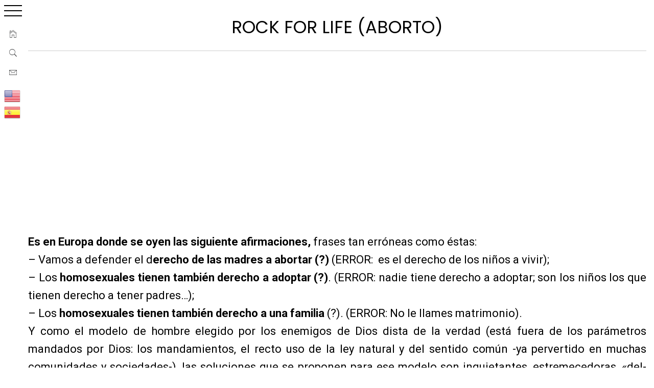

--- FILE ---
content_type: text/html; charset=UTF-8
request_url: https://www.anecdonet.com/04/13/rock-for-life-aborto/
body_size: 20770
content:
 
    <!doctype html>

<html lang="es">

    <head>

        <meta charset="UTF-8">

        <meta name="viewport" content="width=device-width, initial-scale=1">

	<meta name="google-site-verification" content="kDovXKGHakHTg94_JGMQUzpXFQjW1seZShiCR7sdtGw" />
<meta name="p:domain_verify" content="988066a2dafd5767ef00c9f2991b7a78"/>
		
        <link rel="profile" href="https://gmpg.org/xfn/11">



                    <script data-cfasync="false">
                window._EPYT_ = window._EPYT_ || {
                    ajaxurl: "https://www.anecdonet.com/wp-admin/admin-ajax.php",
                    security: "bcee6de84d",
                    gallery_scrolloffset: 20,
                    eppathtoscripts: "https://www.anecdonet.com/wp-content/plugins/youtube-embed-plus/scripts/",
                    eppath: "https://www.anecdonet.com/wp-content/plugins/youtube-embed-plus/",
                    epresponsiveselector: ["iframe.__youtube_prefs__"],
                    version: "14.2.4",
                    epdovol: true,
                    evselector: 'iframe.__youtube_prefs__[src]',
                    ajax_compat: true,
                    maxres_facade: 'eager',
                    ytapi_load: 'light',
                    pause_others: false,
                    facade_mode: true,
                    not_live_on_channel: false,
                    stopMobileBuffer: true                };</script>
                    <style type="text/css">
                        body .primary-background,
            body button:hover,
            body button:focus,
            body input[type="button"]:hover,
            body input[type="reset"]:hover,
            body input[type="reset"]:focus,
            body input[type="submit"]:hover,
            body input[type="submit"]:focus,
            body .widget .social-widget-menu ul li,
            body .comments-area .comment-list .reply,
            body .slide-categories a:hover,
            body .slide-categories a:focus,
            body .widget .social-widget-menu ul li:hover a:before,
            body .widget .social-widget-menu ul li:focus a:before,
            body .ham,
            body .ham:before,
            body .ham:after,
            body .btn-load-more {
                background: #000000;
            }

                        body .secondary-background,
            body .wp-block-quote,
            body button,
            body input[type="button"],
            body input[type="reset"],
            body input[type="submit"],
            body .widget.widget_minimal_grid_tab_posts_widget ul.nav-tabs li.active a,
            body .widget.widget_minimal_grid_tab_posts_widget ul.nav-tabs > li > a:focus,
            body .widget.widget_minimal_grid_tab_posts_widget ul.nav-tabs > li > a:hover,
            body .author-info .author-social > a:hover,
            body .author-info .author-social > a:focus,
            body .widget .social-widget-menu ul li a:before,
            body .widget .social-widget-menu ul li:hover,
            body .widget .social-widget-menu ul li:focus,
            body .moretag,
            body .moretag,
            body .thememattic-search-icon:before,
            body .slide-categories a,
            body .search-button.active .thememattic-search-icon:before,
            body .search-button.active .thememattic-search-icon:after,
            body .btn-load-more:hover,
            body .btn-load-more:focus,
            body .menu-description{
                background: #a52a2a;
            }

            body.woocommerce #content input.button.alt:hover,
            body.woocommerce #respond input#submit.alt:hover,
            body.woocommerce a.button.alt:hover,
            body.woocommerce button.button.alt:hover,
            body.woocommerce input.button.alt:hover,
            body.woocommerce-page #content input.button.alt:hover,
            body.woocommerce-page #respond input#submit.alt:hover,
            body.woocommerce-page a.button.alt:hover,
            body.woocommerce-page button.button.alt:hover,
            body.woocommerce-page input.button.alt:hover,
            body.woocommerce #content input.button,
            body.woocommerce #respond input#submit,
            body.woocommerce a.button,
            body.woocommerce button.button,
            body.woocommerce input.button,
            body.woocommerce-page #content input.button,
            body.woocommerce-page #respond input#submit,
            body.woocommerce-page a.button,
            body.woocommerce-page button.button,
            body.woocommerce-page input.button,
            body.woocommerce #respond input#submit.alt,
            body.woocommerce a.button.alt,
            body.woocommerce button.button.alt,
            body.woocommerce input.button.alt,
            body.woocommerce .site span.onsale:hover,
            body.woocommerce .site span.onsale:focus,
            body.woocommerce-active .site .widget .onsale:hover,
            body.woocommerce-active .site .widget .onsale:focus{
                background: #a52a2a;
            }

            body .sticky header:before,
            body a:hover,
            body a:focus,
            body a:active,
            body .main-navigation .menu-wrapper > ul > li.current-menu-item > a,
            body .main-navigation .menu-wrapper > ul > li:hover > a,
            body .main-navigation .menu-wrapper > ul > li:focus > a,
            body .sidr a:hover,
            body .sidr a:focus,
            body .page-numbers.current {
                color: #a52a2a;
            }

            body .ajax-loader,
            body .thememattic-search-icon:after {
                border-color: #a52a2a !important;
            }

                        body .section-recommended.section-bg {
                background: #f9e3d2;
            }

                        body .section-recommended.section-bg .home-full-grid-cat-section,
            body .section-recommended.section-bg .home-full-grid-cat-section a {
                color: #333;
            }

                        body,
            body .primary-font,
            body .site .site-title,
            body .section-title{
                font-family: Roboto !important;
            }

                        body .main-navigation #primary-menu li a,
            body h1, body h2, body h3, body h4, body h5, body h6,
            body .secondary-font,
            body .prime-excerpt,
            body blockquote,
            body.single .entry-content:before, .page .entry-content:before {
                font-family: Poppins !important;
            }

                        body .site-title {
                font-size: 24px !important;
            }

                        body, body button, body input, body select, body textarea, body p {
                font-size: 22px !important;
            }

                        body h1 {
                font-size: 31px;
            }

                        body h2,
            h2.entry-title {
                font-size: 29px;
            }

            body.woocommerce ul.products li.product .woocommerce-loop-category__title,
            body.woocommerce ul.products li.product .woocommerce-loop-product__title,
            body.woocommerce ul.products li.product h3{
                font-size: 29px;
            }
                        body h3 {
                font-size: 27px;
            }

                        body h4 {
                font-size: 25px;
            }

                        body h5 {
                font-size: 23px;
            }

                        body .masonry-grid.masonry-col article .entry-content,
            body .masonry-grid.masonry-col article .entry-content p {
                font-size: 15px !important;
            }

                        body .footer-widget-area {
                background: #FFFFFF;
            }

                        body .footer-widget-area,
            body .site-footer .widget-title,
            body .site-footer,
            body .site-footer a,
            body .site-footer a:visited {
                color: #000;
            }

                    </style>
        <meta name='robots' content='index, follow, max-image-preview:large, max-snippet:-1, max-video-preview:-1' />

	<!-- This site is optimized with the Yoast SEO plugin v26.8 - https://yoast.com/product/yoast-seo-wordpress/ -->
	<title>Rock for Life (Aborto) | Anecdonet | Anécdotas y más cosas</title>
	<meta name="description" content="Rock for Life (Aborto) | Anécdota y más cosas | Vida | Anecdonet" />
	<link rel="canonical" href="https://www.anecdonet.com/04/13/rock-for-life-aborto/" />
	<meta property="og:locale" content="es_ES" />
	<meta property="og:type" content="article" />
	<meta property="og:title" content="Rock for Life (Aborto) | Anecdonet | Anécdotas y más cosas" />
	<meta property="og:description" content="Rock for Life (Aborto) | Anécdota y más cosas | Vida | Anecdonet" />
	<meta property="og:url" content="https://www.anecdonet.com/04/13/rock-for-life-aborto/" />
	<meta property="og:site_name" content="Anecdonet" />
	<meta property="article:publisher" content="https://www.facebook.com/anecdonet" />
	<meta property="article:published_time" content="2016-05-20T00:00:00+00:00" />
	<meta property="article:modified_time" content="2022-01-05T09:10:23+00:00" />
	<meta property="og:image" content="https://www.anecdonet.com/wp-content/uploads/hands-2568594_640.jpg" />
	<meta property="og:image:width" content="640" />
	<meta property="og:image:height" content="427" />
	<meta property="og:image:type" content="image/jpeg" />
	<meta name="author" content="Anécdotas con intención" />
	<meta name="twitter:card" content="summary_large_image" />
	<meta name="twitter:creator" content="@anecdonet" />
	<meta name="twitter:site" content="@anecdonet" />
	<meta name="twitter:label1" content="Escrito por" />
	<meta name="twitter:data1" content="Anécdotas con intención" />
	<meta name="twitter:label2" content="Tiempo de lectura" />
	<meta name="twitter:data2" content="5 minutos" />
	<script type="application/ld+json" class="yoast-schema-graph">{"@context":"https://schema.org","@graph":[{"@type":"Article","@id":"https://www.anecdonet.com/04/13/rock-for-life-aborto/#article","isPartOf":{"@id":"https://www.anecdonet.com/04/13/rock-for-life-aborto/"},"author":{"name":"Anécdotas con intención","@id":"https://www.anecdonet.com/#/schema/person/23573e803171031645231af8a376d141"},"headline":"Rock for Life (Aborto)","datePublished":"2016-05-20T00:00:00+00:00","dateModified":"2022-01-05T09:10:23+00:00","mainEntityOfPage":{"@id":"https://www.anecdonet.com/04/13/rock-for-life-aborto/"},"wordCount":1152,"publisher":{"@id":"https://www.anecdonet.com/#organization"},"image":{"@id":"https://www.anecdonet.com/04/13/rock-for-life-aborto/#primaryimage"},"thumbnailUrl":"https://www.anecdonet.com/wp-content/uploads/hands-2568594_640.jpg","keywords":["Abortar","Aborto","Acciones","Aconseja","Actos","Adolescente","Adoración","África","Alegaciones","América","American","Anécdota","Anécdotas","Animales","Aquella","Asesina","Atender","Basílica","Bestialidad","Biografía","Capacidad","Católica","Celebración","Ciencia","Comunidad","Comunidades","Cristianismo","Cuerpo","Cumplen","Denegada","Derecho","Devoción","Difundida","Dolescentes","EEUU","Embarazada","Embarazo","embarazos","Enemigos","Erosionándose","Errónea","Especial","Estado","Estados Unidos","Estudiantes","Explica","Familia","Feministas","feminists","Fiesta","Formación","Frases","Gatos","Gays","Gestación","Hablaba","Herencia","Historia","Historias","Homosexual","Iglesia","Iglesia Católica","Impactante","Indicación","Inmaculada","Islam","Italia","ivan","Jornada","Jóvenes","Juvenil","Legaciones","Ley","Libro","Libros","Liga","Llamaba","Madres","Mandamiento","Mandamientos","Manifestación","Máquina","Máquinas","Matrimonio","Maximiliano","Miembro","Miembros","Misa","Mujeres","Música","Nacional","Naciones","Natural","Necesita","Objetos","Oración","Pacífica","Parámetro","Parámetros","Parenthood","Película","Persona","Personas","Petición","Planned","Poligamia","Posterior","Práctica","Presencia","Preside","Problema","Program","Provida","Provoca","Reivindicación","Remedia","Repetía","Revisar","Rock","Rockforlife","Sanación","Santuario","sara","Septiembre","Sesiones","sex","Sexuales","Sexualidad","Siquiera","Sistema","Sociedad","Special","Suprema","Texas","Unidades","Voluntario","Voluntarios","Washington","Weddington"],"articleSection":["Aborto","Alabanza","Anécdotas de la vida misma","Anécdotas de niños","Animales","Ciencia","Coherencia","Conciencia","Contribuciones varias","Devoción","Dios","Familia","Formación","Hombre","Iglesia","Islam","Juicio","Justicia","Libros","Limonada","Madre","Mandamientos","Matrimonio","Misa","Mujer","Música","Oración","Padres","Persona","Pobres","Poligamia","Sexualidad","Sociedad","Unidad","Universidad","Verdad","Vida"],"inLanguage":"es"},{"@type":"WebPage","@id":"https://www.anecdonet.com/04/13/rock-for-life-aborto/","url":"https://www.anecdonet.com/04/13/rock-for-life-aborto/","name":"Rock for Life (Aborto) | Anecdonet | Anécdotas y más cosas","isPartOf":{"@id":"https://www.anecdonet.com/#website"},"primaryImageOfPage":{"@id":"https://www.anecdonet.com/04/13/rock-for-life-aborto/#primaryimage"},"image":{"@id":"https://www.anecdonet.com/04/13/rock-for-life-aborto/#primaryimage"},"thumbnailUrl":"https://www.anecdonet.com/wp-content/uploads/hands-2568594_640.jpg","datePublished":"2016-05-20T00:00:00+00:00","dateModified":"2022-01-05T09:10:23+00:00","description":"Rock for Life (Aborto) | Anécdota y más cosas | Vida | Anecdonet","breadcrumb":{"@id":"https://www.anecdonet.com/04/13/rock-for-life-aborto/#breadcrumb"},"inLanguage":"es","potentialAction":[{"@type":"ReadAction","target":["https://www.anecdonet.com/04/13/rock-for-life-aborto/"]}]},{"@type":"ImageObject","inLanguage":"es","@id":"https://www.anecdonet.com/04/13/rock-for-life-aborto/#primaryimage","url":"https://www.anecdonet.com/wp-content/uploads/hands-2568594_640.jpg","contentUrl":"https://www.anecdonet.com/wp-content/uploads/hands-2568594_640.jpg","width":640,"height":427},{"@type":"BreadcrumbList","@id":"https://www.anecdonet.com/04/13/rock-for-life-aborto/#breadcrumb","itemListElement":[{"@type":"ListItem","position":1,"name":"Home","item":"https://www.anecdonet.com/"},{"@type":"ListItem","position":2,"name":"Rock for Life (Aborto)"}]},{"@type":"WebSite","@id":"https://www.anecdonet.com/#website","url":"https://www.anecdonet.com/","name":"Anecdonet (viajes, anécdotas y más cosas)","description":"Anécdotas que ayudan a expresar mejor las ideas. Libros, viajes, anécdotas, historias, cuentos, vídeos y más cosas.","publisher":{"@id":"https://www.anecdonet.com/#organization"},"alternateName":"Anecdonet","potentialAction":[{"@type":"SearchAction","target":{"@type":"EntryPoint","urlTemplate":"https://www.anecdonet.com/?s={search_term_string}"},"query-input":{"@type":"PropertyValueSpecification","valueRequired":true,"valueName":"search_term_string"}}],"inLanguage":"es"},{"@type":"Organization","@id":"https://www.anecdonet.com/#organization","name":"Anecdonet","url":"https://www.anecdonet.com/","logo":{"@type":"ImageObject","inLanguage":"es","@id":"https://www.anecdonet.com/#/schema/logo/image/","url":"https://www.anecdonet.com/wp-content/uploads/10171081_10201932696220120_8150515395776507202_n-1.jpg","contentUrl":"https://www.anecdonet.com/wp-content/uploads/10171081_10201932696220120_8150515395776507202_n-1.jpg","width":300,"height":300,"caption":"Anecdonet"},"image":{"@id":"https://www.anecdonet.com/#/schema/logo/image/"},"sameAs":["https://www.facebook.com/anecdonet","https://x.com/anecdonet","https://www.instagram.com/anecdonet/","https://www.linkedin.com/in/anecdonet/","https://es.pinterest.com/anecdonet/"]},{"@type":"Person","@id":"https://www.anecdonet.com/#/schema/person/23573e803171031645231af8a376d141","name":"Anécdotas con intención","image":{"@type":"ImageObject","inLanguage":"es","@id":"https://www.anecdonet.com/#/schema/person/image/","url":"https://secure.gravatar.com/avatar/ad164080e34f2eb0a7a57676918bad90f963fcf1ad452c1194538698135d922b?s=96&d=blank&r=g","contentUrl":"https://secure.gravatar.com/avatar/ad164080e34f2eb0a7a57676918bad90f963fcf1ad452c1194538698135d922b?s=96&d=blank&r=g","caption":"Anécdotas con intención"}}]}</script>
	<!-- / Yoast SEO plugin. -->


<link rel='dns-prefetch' href='//static.addtoany.com' />
<link rel='dns-prefetch' href='//fonts.googleapis.com' />
<link rel="alternate" type="application/rss+xml" title="Anecdonet &raquo; Feed" href="https://www.anecdonet.com/feed/" />
<link rel="alternate" title="oEmbed (JSON)" type="application/json+oembed" href="https://www.anecdonet.com/wp-json/oembed/1.0/embed?url=https%3A%2F%2Fwww.anecdonet.com%2F04%2F13%2Frock-for-life-aborto%2F" />
<link rel="alternate" title="oEmbed (XML)" type="text/xml+oembed" href="https://www.anecdonet.com/wp-json/oembed/1.0/embed?url=https%3A%2F%2Fwww.anecdonet.com%2F04%2F13%2Frock-for-life-aborto%2F&#038;format=xml" />
<style id='wp-img-auto-sizes-contain-inline-css' type='text/css'>
img:is([sizes=auto i],[sizes^="auto," i]){contain-intrinsic-size:3000px 1500px}
/*# sourceURL=wp-img-auto-sizes-contain-inline-css */
</style>
<style id='wp-emoji-styles-inline-css' type='text/css'>

	img.wp-smiley, img.emoji {
		display: inline !important;
		border: none !important;
		box-shadow: none !important;
		height: 1em !important;
		width: 1em !important;
		margin: 0 0.07em !important;
		vertical-align: -0.1em !important;
		background: none !important;
		padding: 0 !important;
	}
/*# sourceURL=wp-emoji-styles-inline-css */
</style>
<style id='wp-block-library-inline-css' type='text/css'>
:root{--wp-block-synced-color:#7a00df;--wp-block-synced-color--rgb:122,0,223;--wp-bound-block-color:var(--wp-block-synced-color);--wp-editor-canvas-background:#ddd;--wp-admin-theme-color:#007cba;--wp-admin-theme-color--rgb:0,124,186;--wp-admin-theme-color-darker-10:#006ba1;--wp-admin-theme-color-darker-10--rgb:0,107,160.5;--wp-admin-theme-color-darker-20:#005a87;--wp-admin-theme-color-darker-20--rgb:0,90,135;--wp-admin-border-width-focus:2px}@media (min-resolution:192dpi){:root{--wp-admin-border-width-focus:1.5px}}.wp-element-button{cursor:pointer}:root .has-very-light-gray-background-color{background-color:#eee}:root .has-very-dark-gray-background-color{background-color:#313131}:root .has-very-light-gray-color{color:#eee}:root .has-very-dark-gray-color{color:#313131}:root .has-vivid-green-cyan-to-vivid-cyan-blue-gradient-background{background:linear-gradient(135deg,#00d084,#0693e3)}:root .has-purple-crush-gradient-background{background:linear-gradient(135deg,#34e2e4,#4721fb 50%,#ab1dfe)}:root .has-hazy-dawn-gradient-background{background:linear-gradient(135deg,#faaca8,#dad0ec)}:root .has-subdued-olive-gradient-background{background:linear-gradient(135deg,#fafae1,#67a671)}:root .has-atomic-cream-gradient-background{background:linear-gradient(135deg,#fdd79a,#004a59)}:root .has-nightshade-gradient-background{background:linear-gradient(135deg,#330968,#31cdcf)}:root .has-midnight-gradient-background{background:linear-gradient(135deg,#020381,#2874fc)}:root{--wp--preset--font-size--normal:16px;--wp--preset--font-size--huge:42px}.has-regular-font-size{font-size:1em}.has-larger-font-size{font-size:2.625em}.has-normal-font-size{font-size:var(--wp--preset--font-size--normal)}.has-huge-font-size{font-size:var(--wp--preset--font-size--huge)}.has-text-align-center{text-align:center}.has-text-align-left{text-align:left}.has-text-align-right{text-align:right}.has-fit-text{white-space:nowrap!important}#end-resizable-editor-section{display:none}.aligncenter{clear:both}.items-justified-left{justify-content:flex-start}.items-justified-center{justify-content:center}.items-justified-right{justify-content:flex-end}.items-justified-space-between{justify-content:space-between}.screen-reader-text{border:0;clip-path:inset(50%);height:1px;margin:-1px;overflow:hidden;padding:0;position:absolute;width:1px;word-wrap:normal!important}.screen-reader-text:focus{background-color:#ddd;clip-path:none;color:#444;display:block;font-size:1em;height:auto;left:5px;line-height:normal;padding:15px 23px 14px;text-decoration:none;top:5px;width:auto;z-index:100000}html :where(.has-border-color){border-style:solid}html :where([style*=border-top-color]){border-top-style:solid}html :where([style*=border-right-color]){border-right-style:solid}html :where([style*=border-bottom-color]){border-bottom-style:solid}html :where([style*=border-left-color]){border-left-style:solid}html :where([style*=border-width]){border-style:solid}html :where([style*=border-top-width]){border-top-style:solid}html :where([style*=border-right-width]){border-right-style:solid}html :where([style*=border-bottom-width]){border-bottom-style:solid}html :where([style*=border-left-width]){border-left-style:solid}html :where(img[class*=wp-image-]){height:auto;max-width:100%}:where(figure){margin:0 0 1em}html :where(.is-position-sticky){--wp-admin--admin-bar--position-offset:var(--wp-admin--admin-bar--height,0px)}@media screen and (max-width:600px){html :where(.is-position-sticky){--wp-admin--admin-bar--position-offset:0px}}

/*# sourceURL=wp-block-library-inline-css */
</style><style id='global-styles-inline-css' type='text/css'>
:root{--wp--preset--aspect-ratio--square: 1;--wp--preset--aspect-ratio--4-3: 4/3;--wp--preset--aspect-ratio--3-4: 3/4;--wp--preset--aspect-ratio--3-2: 3/2;--wp--preset--aspect-ratio--2-3: 2/3;--wp--preset--aspect-ratio--16-9: 16/9;--wp--preset--aspect-ratio--9-16: 9/16;--wp--preset--color--black: #000000;--wp--preset--color--cyan-bluish-gray: #abb8c3;--wp--preset--color--white: #ffffff;--wp--preset--color--pale-pink: #f78da7;--wp--preset--color--vivid-red: #cf2e2e;--wp--preset--color--luminous-vivid-orange: #ff6900;--wp--preset--color--luminous-vivid-amber: #fcb900;--wp--preset--color--light-green-cyan: #7bdcb5;--wp--preset--color--vivid-green-cyan: #00d084;--wp--preset--color--pale-cyan-blue: #8ed1fc;--wp--preset--color--vivid-cyan-blue: #0693e3;--wp--preset--color--vivid-purple: #9b51e0;--wp--preset--gradient--vivid-cyan-blue-to-vivid-purple: linear-gradient(135deg,rgb(6,147,227) 0%,rgb(155,81,224) 100%);--wp--preset--gradient--light-green-cyan-to-vivid-green-cyan: linear-gradient(135deg,rgb(122,220,180) 0%,rgb(0,208,130) 100%);--wp--preset--gradient--luminous-vivid-amber-to-luminous-vivid-orange: linear-gradient(135deg,rgb(252,185,0) 0%,rgb(255,105,0) 100%);--wp--preset--gradient--luminous-vivid-orange-to-vivid-red: linear-gradient(135deg,rgb(255,105,0) 0%,rgb(207,46,46) 100%);--wp--preset--gradient--very-light-gray-to-cyan-bluish-gray: linear-gradient(135deg,rgb(238,238,238) 0%,rgb(169,184,195) 100%);--wp--preset--gradient--cool-to-warm-spectrum: linear-gradient(135deg,rgb(74,234,220) 0%,rgb(151,120,209) 20%,rgb(207,42,186) 40%,rgb(238,44,130) 60%,rgb(251,105,98) 80%,rgb(254,248,76) 100%);--wp--preset--gradient--blush-light-purple: linear-gradient(135deg,rgb(255,206,236) 0%,rgb(152,150,240) 100%);--wp--preset--gradient--blush-bordeaux: linear-gradient(135deg,rgb(254,205,165) 0%,rgb(254,45,45) 50%,rgb(107,0,62) 100%);--wp--preset--gradient--luminous-dusk: linear-gradient(135deg,rgb(255,203,112) 0%,rgb(199,81,192) 50%,rgb(65,88,208) 100%);--wp--preset--gradient--pale-ocean: linear-gradient(135deg,rgb(255,245,203) 0%,rgb(182,227,212) 50%,rgb(51,167,181) 100%);--wp--preset--gradient--electric-grass: linear-gradient(135deg,rgb(202,248,128) 0%,rgb(113,206,126) 100%);--wp--preset--gradient--midnight: linear-gradient(135deg,rgb(2,3,129) 0%,rgb(40,116,252) 100%);--wp--preset--font-size--small: 13px;--wp--preset--font-size--medium: 20px;--wp--preset--font-size--large: 36px;--wp--preset--font-size--x-large: 42px;--wp--preset--spacing--20: 0.44rem;--wp--preset--spacing--30: 0.67rem;--wp--preset--spacing--40: 1rem;--wp--preset--spacing--50: 1.5rem;--wp--preset--spacing--60: 2.25rem;--wp--preset--spacing--70: 3.38rem;--wp--preset--spacing--80: 5.06rem;--wp--preset--shadow--natural: 6px 6px 9px rgba(0, 0, 0, 0.2);--wp--preset--shadow--deep: 12px 12px 50px rgba(0, 0, 0, 0.4);--wp--preset--shadow--sharp: 6px 6px 0px rgba(0, 0, 0, 0.2);--wp--preset--shadow--outlined: 6px 6px 0px -3px rgb(255, 255, 255), 6px 6px rgb(0, 0, 0);--wp--preset--shadow--crisp: 6px 6px 0px rgb(0, 0, 0);}:where(.is-layout-flex){gap: 0.5em;}:where(.is-layout-grid){gap: 0.5em;}body .is-layout-flex{display: flex;}.is-layout-flex{flex-wrap: wrap;align-items: center;}.is-layout-flex > :is(*, div){margin: 0;}body .is-layout-grid{display: grid;}.is-layout-grid > :is(*, div){margin: 0;}:where(.wp-block-columns.is-layout-flex){gap: 2em;}:where(.wp-block-columns.is-layout-grid){gap: 2em;}:where(.wp-block-post-template.is-layout-flex){gap: 1.25em;}:where(.wp-block-post-template.is-layout-grid){gap: 1.25em;}.has-black-color{color: var(--wp--preset--color--black) !important;}.has-cyan-bluish-gray-color{color: var(--wp--preset--color--cyan-bluish-gray) !important;}.has-white-color{color: var(--wp--preset--color--white) !important;}.has-pale-pink-color{color: var(--wp--preset--color--pale-pink) !important;}.has-vivid-red-color{color: var(--wp--preset--color--vivid-red) !important;}.has-luminous-vivid-orange-color{color: var(--wp--preset--color--luminous-vivid-orange) !important;}.has-luminous-vivid-amber-color{color: var(--wp--preset--color--luminous-vivid-amber) !important;}.has-light-green-cyan-color{color: var(--wp--preset--color--light-green-cyan) !important;}.has-vivid-green-cyan-color{color: var(--wp--preset--color--vivid-green-cyan) !important;}.has-pale-cyan-blue-color{color: var(--wp--preset--color--pale-cyan-blue) !important;}.has-vivid-cyan-blue-color{color: var(--wp--preset--color--vivid-cyan-blue) !important;}.has-vivid-purple-color{color: var(--wp--preset--color--vivid-purple) !important;}.has-black-background-color{background-color: var(--wp--preset--color--black) !important;}.has-cyan-bluish-gray-background-color{background-color: var(--wp--preset--color--cyan-bluish-gray) !important;}.has-white-background-color{background-color: var(--wp--preset--color--white) !important;}.has-pale-pink-background-color{background-color: var(--wp--preset--color--pale-pink) !important;}.has-vivid-red-background-color{background-color: var(--wp--preset--color--vivid-red) !important;}.has-luminous-vivid-orange-background-color{background-color: var(--wp--preset--color--luminous-vivid-orange) !important;}.has-luminous-vivid-amber-background-color{background-color: var(--wp--preset--color--luminous-vivid-amber) !important;}.has-light-green-cyan-background-color{background-color: var(--wp--preset--color--light-green-cyan) !important;}.has-vivid-green-cyan-background-color{background-color: var(--wp--preset--color--vivid-green-cyan) !important;}.has-pale-cyan-blue-background-color{background-color: var(--wp--preset--color--pale-cyan-blue) !important;}.has-vivid-cyan-blue-background-color{background-color: var(--wp--preset--color--vivid-cyan-blue) !important;}.has-vivid-purple-background-color{background-color: var(--wp--preset--color--vivid-purple) !important;}.has-black-border-color{border-color: var(--wp--preset--color--black) !important;}.has-cyan-bluish-gray-border-color{border-color: var(--wp--preset--color--cyan-bluish-gray) !important;}.has-white-border-color{border-color: var(--wp--preset--color--white) !important;}.has-pale-pink-border-color{border-color: var(--wp--preset--color--pale-pink) !important;}.has-vivid-red-border-color{border-color: var(--wp--preset--color--vivid-red) !important;}.has-luminous-vivid-orange-border-color{border-color: var(--wp--preset--color--luminous-vivid-orange) !important;}.has-luminous-vivid-amber-border-color{border-color: var(--wp--preset--color--luminous-vivid-amber) !important;}.has-light-green-cyan-border-color{border-color: var(--wp--preset--color--light-green-cyan) !important;}.has-vivid-green-cyan-border-color{border-color: var(--wp--preset--color--vivid-green-cyan) !important;}.has-pale-cyan-blue-border-color{border-color: var(--wp--preset--color--pale-cyan-blue) !important;}.has-vivid-cyan-blue-border-color{border-color: var(--wp--preset--color--vivid-cyan-blue) !important;}.has-vivid-purple-border-color{border-color: var(--wp--preset--color--vivid-purple) !important;}.has-vivid-cyan-blue-to-vivid-purple-gradient-background{background: var(--wp--preset--gradient--vivid-cyan-blue-to-vivid-purple) !important;}.has-light-green-cyan-to-vivid-green-cyan-gradient-background{background: var(--wp--preset--gradient--light-green-cyan-to-vivid-green-cyan) !important;}.has-luminous-vivid-amber-to-luminous-vivid-orange-gradient-background{background: var(--wp--preset--gradient--luminous-vivid-amber-to-luminous-vivid-orange) !important;}.has-luminous-vivid-orange-to-vivid-red-gradient-background{background: var(--wp--preset--gradient--luminous-vivid-orange-to-vivid-red) !important;}.has-very-light-gray-to-cyan-bluish-gray-gradient-background{background: var(--wp--preset--gradient--very-light-gray-to-cyan-bluish-gray) !important;}.has-cool-to-warm-spectrum-gradient-background{background: var(--wp--preset--gradient--cool-to-warm-spectrum) !important;}.has-blush-light-purple-gradient-background{background: var(--wp--preset--gradient--blush-light-purple) !important;}.has-blush-bordeaux-gradient-background{background: var(--wp--preset--gradient--blush-bordeaux) !important;}.has-luminous-dusk-gradient-background{background: var(--wp--preset--gradient--luminous-dusk) !important;}.has-pale-ocean-gradient-background{background: var(--wp--preset--gradient--pale-ocean) !important;}.has-electric-grass-gradient-background{background: var(--wp--preset--gradient--electric-grass) !important;}.has-midnight-gradient-background{background: var(--wp--preset--gradient--midnight) !important;}.has-small-font-size{font-size: var(--wp--preset--font-size--small) !important;}.has-medium-font-size{font-size: var(--wp--preset--font-size--medium) !important;}.has-large-font-size{font-size: var(--wp--preset--font-size--large) !important;}.has-x-large-font-size{font-size: var(--wp--preset--font-size--x-large) !important;}
/*# sourceURL=global-styles-inline-css */
</style>

<style id='classic-theme-styles-inline-css' type='text/css'>
/*! This file is auto-generated */
.wp-block-button__link{color:#fff;background-color:#32373c;border-radius:9999px;box-shadow:none;text-decoration:none;padding:calc(.667em + 2px) calc(1.333em + 2px);font-size:1.125em}.wp-block-file__button{background:#32373c;color:#fff;text-decoration:none}
/*# sourceURL=/wp-includes/css/classic-themes.min.css */
</style>
<link rel='stylesheet' id='easy-query-css' href='https://www.anecdonet.com/wp-content/plugins/easy-query/core/css/easy-query.css?ver=6.9' type='text/css' media='all' />
<link rel='stylesheet' id='finalTilesGallery_stylesheet-css' href='https://www.anecdonet.com/wp-content/plugins/final-tiles-grid-gallery-lite/scripts/ftg.css?ver=3.6.9' type='text/css' media='all' />
<link rel='stylesheet' id='fontawesome_stylesheet-css' href='https://www.anecdonet.com/wp-content/plugins/final-tiles-grid-gallery-lite/fonts/font-awesome/css/font-awesome.min.css?ver=6.9' type='text/css' media='all' />
<link rel='stylesheet' id='toc-screen-css' href='https://www.anecdonet.com/wp-content/plugins/table-of-contents-plus/screen.min.css?ver=2411.1' type='text/css' media='all' />
<style id='toc-screen-inline-css' type='text/css'>
div#toc_container ul li {font-size: 22px;}
/*# sourceURL=toc-screen-inline-css */
</style>
<link rel='stylesheet' id='crp-style-thumbs-grid-css' href='https://www.anecdonet.com/wp-content/plugins/contextual-related-posts/css/thumbs-grid.min.css?ver=4.1.0' type='text/css' media='all' />
<style id='crp-style-thumbs-grid-inline-css' type='text/css'>

			.crp_related.crp-thumbs-grid ul li a.crp_link {
				grid-template-rows: 100px auto;
			}
			.crp_related.crp-thumbs-grid ul {
				grid-template-columns: repeat(auto-fill, minmax(150px, 1fr));
			}
			
/*# sourceURL=crp-style-thumbs-grid-inline-css */
</style>
<link rel='stylesheet' id='ionicons-css' href='https://www.anecdonet.com/wp-content/themes/minimal-grid/assets/lib/ionicons/css/ionicons.min.css?ver=6.9' type='text/css' media='all' />
<link rel='stylesheet' id='bootstrap-css' href='https://www.anecdonet.com/wp-content/themes/minimal-grid/assets/lib/bootstrap/css/bootstrap.min.css?ver=6.9' type='text/css' media='all' />
<link rel='stylesheet' id='magnific-popup-css' href='https://www.anecdonet.com/wp-content/themes/minimal-grid/assets/lib/magnific-popup/magnific-popup.css?ver=6.9' type='text/css' media='all' />
<link rel='stylesheet' id='slick-css' href='https://www.anecdonet.com/wp-content/themes/minimal-grid/assets/lib/slick/css/slick.min.css?ver=6.9' type='text/css' media='all' />
<link rel='stylesheet' id='perfect-scrollbar-css' href='https://www.anecdonet.com/wp-content/themes/minimal-grid/assets/lib/perfect-scrollbar/css/perfect-scrollbar.css?ver=6.9' type='text/css' media='all' />
<link rel='stylesheet' id='mediaelement-css' href='https://www.anecdonet.com/wp-includes/js/mediaelement/mediaelementplayer-legacy.min.css?ver=4.2.17' type='text/css' media='all' />
<link rel='stylesheet' id='wp-mediaelement-css' href='https://www.anecdonet.com/wp-includes/js/mediaelement/wp-mediaelement.min.css?ver=6.9' type='text/css' media='all' />
<link rel='stylesheet' id='minimal-grid-style-css' href='https://www.anecdonet.com/wp-content/themes/minimal-grid/style.css?ver=6.9' type='text/css' media='all' />
<style id='minimal-grid-style-inline-css' type='text/css'>

			.post-navigation .nav-previous { background-image: url(https://www.anecdonet.com/wp-content/uploads/Arco-iris.jpeg); }
			.post-navigation .nav-previous .post-title, .post-navigation .nav-previous a:hover .post-title, .post-navigation .nav-previous .meta-nav { color: #fff; }
			.post-navigation .nav-previous a:before { background-color: rgba(0, 0, 0, 0.4); }
		
			.post-navigation .nav-next { background-image: url(https://www.anecdonet.com/wp-content/uploads/logo-transparente.png); border-top: 0; }
			.post-navigation .nav-next .post-title, .post-navigation .nav-next a:hover .post-title, .post-navigation .nav-next .meta-nav { color: #fff; }
			.post-navigation .nav-next a:before { background-color: rgba(0, 0, 0, 0.4); }
		
/*# sourceURL=minimal-grid-style-inline-css */
</style>
<link rel='stylesheet' id='minimal-grid-google-fonts-css' href='https://fonts.googleapis.com/css?family=Roboto:300,300i,400,400i,500,700|Poppins:400,400i,700,700i' type='text/css' media='all' />
<link rel='stylesheet' id='taxopress-frontend-css-css' href='https://www.anecdonet.com/wp-content/plugins/simple-tags/assets/frontend/css/frontend.css?ver=3.42.0' type='text/css' media='all' />
<link rel='stylesheet' id='addtoany-css' href='https://www.anecdonet.com/wp-content/plugins/add-to-any/addtoany.min.css?ver=1.16' type='text/css' media='all' />
<link rel='stylesheet' id='__EPYT__style-css' href='https://www.anecdonet.com/wp-content/plugins/youtube-embed-plus/styles/ytprefs.min.css?ver=14.2.4' type='text/css' media='all' />
<style id='__EPYT__style-inline-css' type='text/css'>

                .epyt-gallery-thumb {
                        width: 33.333%;
                }
                
                         @media (min-width:0px) and (max-width: 767px) {
                            .epyt-gallery-rowbreak {
                                display: none;
                            }
                            .epyt-gallery-allthumbs[class*="epyt-cols"] .epyt-gallery-thumb {
                                width: 100% !important;
                            }
                          }
/*# sourceURL=__EPYT__style-inline-css */
</style>
            <script data-cfasync="false">
                window._EPYT_ = window._EPYT_ || {
                    ajaxurl: "https://www.anecdonet.com/wp-admin/admin-ajax.php",
                    security: "bcee6de84d",
                    gallery_scrolloffset: 20,
                    eppathtoscripts: "https://www.anecdonet.com/wp-content/plugins/youtube-embed-plus/scripts/",
                    eppath: "https://www.anecdonet.com/wp-content/plugins/youtube-embed-plus/",
                    epresponsiveselector: ["iframe.__youtube_prefs__"],
                    version: "14.2.4",
                    epdovol: true,
                    evselector: 'iframe.__youtube_prefs__[src]',
                    ajax_compat: true,
                    maxres_facade: 'eager',
                    ytapi_load: 'light',
                    pause_others: false,
                    facade_mode: true,
                    not_live_on_channel: false,
                    stopMobileBuffer: true                };</script>
            <script type="text/javascript" id="addtoany-core-js-before">
/* <![CDATA[ */
window.a2a_config=window.a2a_config||{};a2a_config.callbacks=[];a2a_config.overlays=[];a2a_config.templates={};a2a_localize = {
	Share: "Compartir",
	Save: "Guardar",
	Subscribe: "Suscribir",
	Email: "Correo electrónico",
	Bookmark: "Marcador",
	ShowAll: "Mostrar todo",
	ShowLess: "Mostrar menos",
	FindServices: "Encontrar servicio(s)",
	FindAnyServiceToAddTo: "Encuentra al instante cualquier servicio para añadir a",
	PoweredBy: "Funciona con",
	ShareViaEmail: "Compartir por correo electrónico",
	SubscribeViaEmail: "Suscribirse a través de correo electrónico",
	BookmarkInYourBrowser: "Añadir a marcadores de tu navegador",
	BookmarkInstructions: "Presiona «Ctrl+D» o «\u2318+D» para añadir esta página a marcadores",
	AddToYourFavorites: "Añadir a tus favoritos",
	SendFromWebOrProgram: "Enviar desde cualquier dirección o programa de correo electrónico ",
	EmailProgram: "Programa de correo electrónico",
	More: "Más&#8230;",
	ThanksForSharing: "¡Gracias por compartir!",
	ThanksForFollowing: "¡Gracias por seguirnos!"
};


//# sourceURL=addtoany-core-js-before
/* ]]> */
</script>
<script type="text/javascript" defer src="https://static.addtoany.com/menu/page.js" id="addtoany-core-js"></script>
<script type="text/javascript" src="https://www.anecdonet.com/wp-includes/js/jquery/jquery.min.js?ver=3.7.1" id="jquery-core-js"></script>
<script type="text/javascript" src="https://www.anecdonet.com/wp-includes/js/jquery/jquery-migrate.min.js?ver=3.4.1" id="jquery-migrate-js"></script>
<script type="text/javascript" defer src="https://www.anecdonet.com/wp-content/plugins/add-to-any/addtoany.min.js?ver=1.1" id="addtoany-jquery-js"></script>
<script type="text/javascript" src="https://www.anecdonet.com/wp-content/plugins/simple-tags/assets/frontend/js/frontend.js?ver=3.42.0" id="taxopress-frontend-js-js"></script>
<script type="text/javascript" src="https://www.anecdonet.com/wp-content/plugins/youtube-embed-plus/scripts/ytprefs.min.js?ver=14.2.4" id="__ytprefs__-js"></script>
<link rel='shortlink' href='https://www.anecdonet.com/?p=1248' />
<style type="text/css">a.st_tag, a.internal_tag, .st_tag, .internal_tag { text-decoration: underline !important; }</style><link rel="icon" href="https://www.anecdonet.com/wp-content/uploads/cropped-logo-transparente-32x32.png" sizes="32x32" />
<link rel="icon" href="https://www.anecdonet.com/wp-content/uploads/cropped-logo-transparente-192x192.png" sizes="192x192" />
<link rel="apple-touch-icon" href="https://www.anecdonet.com/wp-content/uploads/cropped-logo-transparente-180x180.png" />
<meta name="msapplication-TileImage" content="https://www.anecdonet.com/wp-content/uploads/cropped-logo-transparente-270x270.png" />

<!-- Global site tag (gtag.js) - Google Analytics -->
<script async src="https://www.googletagmanager.com/gtag/js?id=UA-42606879-1"></script>
<script>
  window.dataLayer = window.dataLayer || [];
  function gtag(){dataLayer.push(arguments);}
  gtag('js', new Date());

  gtag('config', 'UA-42606879-1');
</script>

<script data-ad-client="ca-pub-2035892808163995" async src="https://pagead2.googlesyndication.com/pagead/js/adsbygoogle.js"></script>
		
			<script async defer src="//assets.pinterest.com/js/pinit.js"></script>


		
    <link rel='stylesheet' id='siteorigin-panels-front-css' href='https://www.anecdonet.com/wp-content/plugins/siteorigin-panels/css/front-flex.min.css?ver=2.33.5' type='text/css' media='all' />
</head>

<body >

	
			

    <aside id="thememattic-aside" class="aside-panel">
		
	

        <div class="menu-mobile">

            <div class="trigger-nav">

                <div class="trigger-icon nav-toogle menu-mobile-toogle">

                    <a class="trigger-icon" href="#">

                        <span class="icon-bar top"></span>

                        <span class="icon-bar middle"></span>

                        <span class="icon-bar bottom"></span>

                    </a>

                </div>

            </div>

            <div class="trigger-nav-right">

                <ul class="nav-right-options">
					
					<li><div class="gtranslate_wrapper" id="gt-wrapper-30683928"></div></li>
					
				<li><a href="/cdn-cgi/l/email-protection#37" target="_blank"><span class="thememattic-icon ion-ios-email-outline"></span></a>
					</li>
                    <li>
                        <a href="https://www.anecdonet.com/buscar">
							<i class="thememattic-icon ion-ios-search"></i></a>

                    </li>

                    <li>

                        <a class="site-logo site-logo-mobile" href="https://www.anecdonet.com">

                            <i class="thememattic-icon ion-ios-home-outline"></i>

                        </a>
                    </li>
					
					

                </ul>

            </div>

        </div>


        <div class="aside-menu">

            <div class="nav-panel">

                <div class="trigger-nav">

                    <div class="trigger-icon trigger-icon-wraper nav-toogle nav-panel-toogle">

                        <a class="trigger-icon" href="#">

                            <span class="icon-bar top"></span>

                            <span class="icon-bar middle"></span>

                            <span class="icon-bar bottom"></span>

                        </a>

                    </div>

                </div>

                <div class="asidepanel-icon">

                    <div class="asidepanel-icon__item">
						
                        <div class="contact-icons">
							
                            <a class="" href="https://www.anecdonet.com">
								
                                <i class="thememattic-icon ion-ios-home-outline"></i>

                            </a>

                        </div>

                    </div>



                

                    <div class="asidepanel-icon__item">

                        <div class="contact-icons">
							
						<a class="" href="https://www.anecdonet.com/buscar">
     

                            <i class="thememattic-icon ion-ios-search"></i>

							</a>

                        </div>

                    </div>

                    
                        <div class="asidepanel-icon__item">

                            <div class="contact-icons">

                                
                                <a href="https://www.linkedin.com/in/anecdonet/" target="_blank">

                                <span class="thememattic-icon ion-ios-email-outline"></span>

                                </a>

								<br><br><div class="gtranslate_wrapper" id="gt-wrapper-53545738"></div>                          
								
							</div>
							
                        </div>

                    
                </div>

            </div>

            <div class="menu-panel">

                <div class="menu-panel-wrapper">
					
					

                    <div class="site-branding">

                        
                            <p class="site-title"><a href="https://www.anecdonet.com/"

                                                     rel="home">Anecdonet</a></p>

                        
                            <p class="site-description secondary-font">

                                Anécdotas que ayudan a expresar mejor las ideas. Libros, viajes, anécdotas, historias, cuentos, vídeos y más cosas.
                            </p>

                        
                    </div>

                    <div class="thememattic-navigation">

                        <nav id="site-navigation" class="main-navigation">

                            <span class="toggle-menu" aria-controls="primary-menu" aria-expanded="false">

                                 <span class="screen-reader-text">

                                    Menú principal
                                </span>

                                <i class="ham"></i>

                            </span>

                            <div class="menu-wrapper"><ul id="primary-menu" class="menu"><li id="menu-item-21789" class="menu-item menu-item-type-post_type menu-item-object-page menu-item-21789"><a href="https://www.anecdonet.com/buscar/">Buscar anécdotas</a></li>
<li id="menu-item-58968" class="menu-item menu-item-type-post_type menu-item-object-page menu-item-58968"><a href="https://www.anecdonet.com/anecdotas-clasificadas/">Clasificación</a></li>
<li id="menu-item-58871" class="menu-item menu-item-type-taxonomy menu-item-object-category menu-item-58871"><a href="https://www.anecdonet.com/las-mejores-anecdotas/">Las mejores</a></li>
<li id="menu-item-28345" class="menu-item menu-item-type-custom menu-item-object-custom menu-item-28345"><a href="https://www.anecdonet.com/libros-recomendados/">Libros recomendados</a></li>
<li id="menu-item-50238" class="menu-item menu-item-type-post_type menu-item-object-page menu-item-50238"><a href="https://www.anecdonet.com/para-que-sirve-contar-anecdotas/">¿Para qué sirve?</a></li>
<li id="menu-item-82776" class="menu-item menu-item-type-post_type menu-item-object-page menu-item-82776"><a href="https://www.anecdonet.com/quienes-somos/">¿QUIÉNES SOMOS?</a></li>
<li id="menu-item-27325" class="menu-item menu-item-type-post_type menu-item-object-page menu-item-privacy-policy menu-item-27325"><a rel="privacy-policy" href="https://www.anecdonet.com/politica-de-privacidad/">Privacidad</a></li>
</ul></div>
                        </nav><!-- #site-navigation -->

                        
                    </div>

                </div>



                
            </div>

        </div>

    </aside>


<div id="page" class="site">

    <a class="skip-link screen-reader-text" href="#content">Ir al contenido</a>


	
    <div id="content" class="site-content">


        
            <header class="inner-banner">


                            <h1 class="entry-title">Rock for Life (Aborto)</h1>

                            
                                <div class="entry-header">

                                    <div class="entry-meta">

                                        
                                    </div>

                                </div>

                            


            </header>

            
			<hr class="wp-block-separator has-css-opacity"/>        <div class="content-inner-wrapper">
			
	<div id="primary" class="content-area">
		<main id="main" class="site-main">

		
<article id="post-1248" class="post-1248 post type-post status-publish format-standard has-post-thumbnail placeholder-for-hentry category-aborto category-alabanza category-anecdotas-de-la-vida-misma category-anecdotas-de-ninos category-animales category-ciencia category-coherencia category-conciencia category-contribuciones-varias category-devocion category-dios category-familia category-formacion category-hombre category-iglesia category-islam category-juicio category-justicia category-libros category-limonada category-madre category-mandamientos category-matrimonio category-misa category-mujer category-musica category-oracion category-padres category-persona category-pobres category-poligamia category-sexualidad category-sociedad category-unidad category-universidad category-verdad category-vida tag-abortar tag-aborto tag-acciones tag-aconseja tag-actos tag-adolescente tag-adoracion tag-africa tag-alegaciones tag-america tag-american tag-anecdota tag-anecdotas tag-animales tag-aquella tag-asesina tag-atender tag-basilica tag-bestialidad tag-biografia tag-capacidad tag-catolica tag-celebracion tag-ciencia tag-comunidad tag-comunidades tag-cristianismo tag-cuerpo tag-cumplen tag-denegada tag-derecho tag-devocion tag-difundida tag-dolescentes tag-eeuu tag-embarazada tag-embarazo tag-embarazos tag-enemigos tag-erosionandose tag-erronea tag-especial tag-estado tag-estados-unidos tag-estudiantes tag-explica tag-familia tag-feministas tag-feminists tag-fiesta tag-formacion tag-frases tag-gatos tag-gays tag-gestacion tag-hablaba tag-herencia tag-historia tag-historias tag-homosexual tag-iglesia tag-iglesia-catolica tag-impactante tag-indicacion tag-inmaculada tag-islam tag-italia tag-ivan tag-jornada tag-jovenes tag-juvenil tag-legaciones tag-ley tag-libro tag-libros tag-liga tag-llamaba tag-madres tag-mandamiento tag-mandamientos tag-manifestacion tag-maquina tag-maquinas tag-matrimonio tag-maximiliano tag-miembro tag-miembros tag-misa tag-mujeres tag-musica tag-nacional tag-naciones tag-natural tag-necesita tag-objetos tag-oracion tag-pacifica tag-parametro tag-parametros tag-parenthood tag-pelicula tag-persona tag-personas tag-peticion tag-planned tag-poligamia tag-posterior tag-practica tag-presencia tag-preside tag-problema tag-program tag-provida tag-provoca tag-reivindicacion tag-remedia tag-repetia tag-revisar tag-rock tag-rockforlife tag-sanacion tag-santuario tag-sara tag-septiembre tag-sesiones tag-sex tag-sexuales tag-sexualidad tag-siquiera tag-sistema tag-sociedad tag-special tag-suprema tag-texas tag-unidades tag-voluntario tag-voluntarios tag-washington tag-weddington">
	
  	
 <div class="single-post">

    <div align="justify"><strong>Es en Europa donde se oyen las siguiente afirmaciones, </strong>frases tan erróneas como éstas:<br />
&#8211; Vamos a defender el d<strong>erecho de las madres a abortar (?)</strong> (ERROR:  es el derecho de los niños a vivir);<br />
&#8211; Los <strong>homosexuales tienen también derecho a adoptar (?)</strong>. (ERROR: nadie tiene derecho a adoptar; son los niños los que tienen derecho a tener padres&#8230;);<br />
&#8211; Los <strong>homosexuales tienen también derecho a una familia</strong> (?). (ERROR: No le llames matrimonio).<br />
Y como el modelo de hombre elegido por los enemigos de Dios dista de la verdad (está fuera de los parámetros mandados por Dios: los mandamientos, el recto uso de la ley natural y del sentido común -ya pervertido en muchas comunidades y sociedades-), las soluciones que se proponen para ese modelo son inquietantes, estremecedoras, «del-todo-vale»: tipo ex lesbiana se casa con ex homosexual y adoptan; sólo falta la poligamia (ampliamente apoyada por el sector islamista de la sociedad), la paidofilia (o casarse con niños/as, práctica difundida en África y en el Islam) y la bestialidad (o casarse con animales, que es en algunos casos practicada pero no legislada). Quizás, por decir algo se pueda añadir casarse con máquinas&#8230;<br />
En USA e Italia ya van de vuelta y son grandes las algarabías que provocan las faltas de coherencia con la conciencia y con la verdad.</p>
<p>Véase la <strong>MARCHA DEL ROCK FOR LIFE.</strong>..</p>
</div>
<div align="justify"><strong>Enorme manifestación en Washington culmina una Semana por la Vida</strong></p>
<p>Cada 22 de enero, los norteamericanos pro-vida desafían el frío y ocupan Washington, y cada vez son más.</p>
<p>Durante esta semana Washington se ha convertido en la sede de un diluvio de actos y encuentros por la vida, de los cuales la gran Marcha por la Vida de cada 22 de enero es sólo la actividad más visible. Pero cada grupo provida, con enorme diversidad, celebra sus propias jornadas de formación, reivindicación y celebración.</p>
<p>Por ejemplo, los jóvenes de RockForLife (www.rockforlife.org ) tienen un programa de 5 días, con misa diaria a las 7 de la mañana, conciertos de rock pro-vida por la noche, sesiones de música de Praise &amp; Worship (alabanza y adoración), participación en la macro-misa por la vida en la Basílica de Washington, acudir al macro-rally juvenil por la vida, entrenamiento sobre «cómo combatir a la patronal Planned Parenthood en tu universidad», «tus derechos como activista», «como aconsejar en la puerta de un centro de abortos»&#8230; El lunes, a las 9 de la mañana, sesión práctica de «Oración pacífica y presencia visible en un centro de abortos de Planned Parenthood». Y antes de dormir, pizza-fiesta y una película.</p>
<p><strong>El frío no desanima a los chicos de RockForLife</strong>.</p>
<p>Se cumplen 35 años desde el caso Roe vs. Wade, que implantó el aborto libre en todo Estados Unidos. Con los años, aquella decisión judicial ha ido erosionándose en la mente de muchos cuando se han sabido muchos detalles posteriores.</p>
<p>En 1973, una mujer bajo el seudónimo «Jane Roe», fue usada por dos abogadas abortistas (Sarah Weddington y Linda Coffee) para legalizar el aborto en Texas y EEUU. La presentaron como una mujer violada, y así lo dijo ella. El juicio, al alargarse, permitió nacer a su hija Melissa. El nombre real de Jane Roe es Norma McCorvey, quien en su autobiografía de 1994, titulada «I am Roe,» escribió sobre su sexualidad, cómo fue lesbiana muchos años (con una pareja estable).<br />
En 1995 McCorvey se convirtió al cristianismo y se bautizó. Dejó el lesbianismo. En 1998 entró en la Iglesia Católica y se confirmó. Explicó que nunca fue violada, que fue utilizada por el lobby pro-aborto, pidió en 2005 que se revisara su caso, que hoy se sabe que el aborto causa muchos daños a las mujeres. Su petición fue denegada. Norma McCorvey lucha hoy contra el aborto, que lleva su nombre, falso como tantas alegaciones y datos de 1973: «Roe».</p>
</div>
<p><strong>La hija del magistrado</strong></p>
<div align="justify">«En la Marcha por la Vida en Capitol Hill de hoy, paré ante una mesa con libros y objetos devocionales de Marytown, el Santuario Nacional de San Maximiliano Kolbe», explica Dawn Eden en su blog. «Una mujer de pelo gris y voz suave, con ojos azules y amables, me explicó que ella y otros voluntarios eran miembros de la Milicia de la Inmaculada, el grupo fundado por San Maximiliano para difundir la devoción a Jesús mediante María.»</p>
<p>.<br />
«La mujer me dijo que se llamaba Margaret Mary, y que era conversa a la fe católica, que la Iglesia le recibió el 8 de septiembre de 1966. Hablamos unos minutos sobre san Maximiliano, que es un patrón del movimiento pro-vida.»</p>
<p>«Al alejarme, uno de los compañeros de Margaret Mary me dijo algo impactante y emocionante. Margaret Mary es hija del difunto juez de la Corte Suprema Warren Burger, el que presidía la decisión Roe vs. Wade, la que hizo legal el aborto para los 9 meses de gestación. Ahora ella hace lo que puede para llevar sanación y justicia al fruto de las acciones de su padre, que han resultado en el asesinato legal de 48 millones de personas desde 1973.»</p>
<p><strong>Feministas por la Vida: la abogada abortista Weddington traicionó a las mujeres</strong></p>
<p>La presidenta de Feministas Por la Vida de América (www.feministsforlife.com) , Serrin M. Foster, ha dedicado esta semana a recordar a la abogada que utilizó a «Jane Roe» para implantar el aborto libre en Estados Unidos, Sarah Weddington<br />
«Weddington veía las discriminaciones e injusticias que sufren las embarazadas, pero nunca pidió que se remediasen esas injusticias, lo que pedía era obviar las injusticias acabando con los embarazos», escribe Serrin M. Foster.<br />
Weddington, en sus alegatos, hablaba de cómo había estudiantes obligadas a dejar de estudiar por su embarazo. «Pero ella nunca protestó contra la discriminación a la embarazada ni pidió soluciones alternativas para las estudiantes», señala la líder de Feministas por la Vida, un movimiento que lleva años insistiendo en implantar guarderías e itinerarios especiales para jóvenes madres en la universidad.<br />
«Weddington repetía que había que aliviar a las mujeres del embarazo, sin decir que había que aliviar a las mujeres de las injusticias; ¿qué habría sucedido si hubiese usado su capacidad legal para cambiar el sistema y atender las necesidades de las mujeres? Al aceptar la discriminación a la embarazada y la falta de apoyo social para embarazadas y padres, especialmente pobres, Weddington y el Tribunal Supremo traicionaron a las mujeres y minaron el apoyo que merecen y necesitan. Después de todo, ahora que es &#8216;su cuerpo, su elección&#8217;, también es su problema», lamenta la líder de Feministas por la Vida .</p>
</div>
<div class="addtoany_share_save_container addtoany_content addtoany_content_bottom"><div class="a2a_kit a2a_kit_size_32 addtoany_list" data-a2a-url="https://www.anecdonet.com/04/13/rock-for-life-aborto/" data-a2a-title="Rock for Life (Aborto)"><a class="a2a_button_facebook" href="https://www.addtoany.com/add_to/facebook?linkurl=https%3A%2F%2Fwww.anecdonet.com%2F04%2F13%2Frock-for-life-aborto%2F&amp;linkname=Rock%20for%20Life%20%28Aborto%29" title="Facebook" rel="nofollow noopener" target="_blank"></a><a class="a2a_button_twitter" href="https://www.addtoany.com/add_to/twitter?linkurl=https%3A%2F%2Fwww.anecdonet.com%2F04%2F13%2Frock-for-life-aborto%2F&amp;linkname=Rock%20for%20Life%20%28Aborto%29" title="Twitter" rel="nofollow noopener" target="_blank"></a><a class="a2a_button_linkedin" href="https://www.addtoany.com/add_to/linkedin?linkurl=https%3A%2F%2Fwww.anecdonet.com%2F04%2F13%2Frock-for-life-aborto%2F&amp;linkname=Rock%20for%20Life%20%28Aborto%29" title="LinkedIn" rel="nofollow noopener" target="_blank"></a><a class="a2a_button_whatsapp" href="https://www.addtoany.com/add_to/whatsapp?linkurl=https%3A%2F%2Fwww.anecdonet.com%2F04%2F13%2Frock-for-life-aborto%2F&amp;linkname=Rock%20for%20Life%20%28Aborto%29" title="WhatsApp" rel="nofollow noopener" target="_blank"></a></div></div></div>
<center><div hidden class="post-thumb" ><img width="640" height="427" src="https://www.anecdonet.com/wp-content/uploads/hands-2568594_640.jpg" class="attachment-full size-full wp-post-image" alt="" decoding="async" fetchpriority="high" srcset="https://www.anecdonet.com/wp-content/uploads/hands-2568594_640.jpg 640w, https://www.anecdonet.com/wp-content/uploads/hands-2568594_640-400x267.jpg 400w, https://www.anecdonet.com/wp-content/uploads/hands-2568594_640-380x254.jpg 380w, https://www.anecdonet.com/wp-content/uploads/hands-2568594_640-480x320.jpg 480w, https://www.anecdonet.com/wp-content/uploads/hands-2568594_640-272x182.jpg 272w" sizes="(max-width: 640px) 100vw, 640px" /><div class="grid-item-overlay">

          <a href="https://www.anecdonet.com/04/13/rock-for-life-aborto/"><span></span></a></div></div></center>	 
	 
	 
    <center>
	
		
  	 <script data-cfasync="false" src="/cdn-cgi/scripts/5c5dd728/cloudflare-static/email-decode.min.js"></script><script async src="//pagead2.googlesyndication.com/pagead/js/adsbygoogle.js"></script><!-- todaswebsarriba --><ins class="adsbygoogle" style="display: block;" data-ad-client="ca-pub-2035892808163995" data-ad-slot="6737841858" data-ad-format="auto" data-full-width-responsive="true"></ins> <script>(adsbygoogle = window.adsbygoogle || []).push({});</script>
</center>

	 
 <h4 class="has-text-color has-text-align-center background-color: black;" style="color:back;background-color: #ffffff;padding:10px">TEMAS TRATADOS</h4><hr class="wp-block-separator has-css-opacity"/>
 
	 
 <center>
	 
  <span class="cat-links"> <span class="thememattic-icon ion-ios-folder-outline"></span><a href="https://www.anecdonet.com/aborto/" rel="category tag">Aborto</a>, <a href="https://www.anecdonet.com/alabanza/" rel="category tag">Alabanza</a>, <a href="https://www.anecdonet.com/anecdotas-de-la-vida-misma/" rel="category tag">Anécdotas de la vida misma</a>, <a href="https://www.anecdonet.com/anecdotas-de-ninos/" rel="category tag">Anécdotas de niños</a>, <a href="https://www.anecdonet.com/animales/" rel="category tag">Animales</a>, <a href="https://www.anecdonet.com/ciencia/" rel="category tag">Ciencia</a>, <a href="https://www.anecdonet.com/coherencia/" rel="category tag">Coherencia</a>, <a href="https://www.anecdonet.com/conciencia/" rel="category tag">Conciencia</a>, <a href="https://www.anecdonet.com/contribuciones-varias/" rel="category tag">Contribuciones varias</a>, <a href="https://www.anecdonet.com/devocion/" rel="category tag">Devoción</a>, <a href="https://www.anecdonet.com/dios/" rel="category tag">Dios</a>, <a href="https://www.anecdonet.com/familia/" rel="category tag">Familia</a>, <a href="https://www.anecdonet.com/formacion/" rel="category tag">Formación</a>, <a href="https://www.anecdonet.com/hombre/" rel="category tag">Hombre</a>, <a href="https://www.anecdonet.com/iglesia/" rel="category tag">Iglesia</a>, <a href="https://www.anecdonet.com/islam/" rel="category tag">Islam</a>, <a href="https://www.anecdonet.com/juicio/" rel="category tag">Juicio</a>, <a href="https://www.anecdonet.com/justicia/" rel="category tag">Justicia</a>, <a href="https://www.anecdonet.com/libros/" rel="category tag">Libros</a>, <a href="https://www.anecdonet.com/limonada/" rel="category tag">Limonada</a>, <a href="https://www.anecdonet.com/madre/" rel="category tag">Madre</a>, <a href="https://www.anecdonet.com/mandamientos/" rel="category tag">Mandamientos</a>, <a href="https://www.anecdonet.com/matrimonio/" rel="category tag">Matrimonio</a>, <a href="https://www.anecdonet.com/misa/" rel="category tag">Misa</a>, <a href="https://www.anecdonet.com/mujer/" rel="category tag">Mujer</a>, <a href="https://www.anecdonet.com/musica/" rel="category tag">Música</a>, <a href="https://www.anecdonet.com/oracion/" rel="category tag">Oración</a>, <a href="https://www.anecdonet.com/padres/" rel="category tag">Padres</a>, <a href="https://www.anecdonet.com/persona/" rel="category tag">Persona</a>, <a href="https://www.anecdonet.com/pobres/" rel="category tag">Pobres</a>, <a href="https://www.anecdonet.com/poligamia/" rel="category tag">Poligamia</a>, <a href="https://www.anecdonet.com/sexualidad/" rel="category tag">Sexualidad</a>, <a href="https://www.anecdonet.com/sociedad/" rel="category tag">Sociedad</a>, <a href="https://www.anecdonet.com/unidad/" rel="category tag">Unidad</a>, <a href="https://www.anecdonet.com/universidad/" rel="category tag">Universidad</a>, <a href="https://www.anecdonet.com/verdad/" rel="category tag">Verdad</a>, <a href="https://www.anecdonet.com/vida/" rel="category tag">Vida</a> </span><br>
  	 <script async src="//pagead2.googlesyndication.com/pagead/js/adsbygoogle.js"></script><!-- todaswebsarriba --><ins class="adsbygoogle" style="display: block;" data-ad-client="ca-pub-2035892808163995" data-ad-slot="6737841858" data-ad-format="auto" data-full-width-responsive="true"></ins> <script>(adsbygoogle = window.adsbygoogle || []).push({});</script>
</center>
	 	
	 
	 


	 
 	 



 
</article>


		</main><!-- #main -->
	</div><!-- #primary -->





 

</div>

<footer id="colophon" class="site-footer">
            <div class="footer-widget-area">
            <div class="row row-collapse">
                                            <div class="col-md-4">
							
							<center><h4 class="has-text-color has-text-align-center background-color: black;" style="color:black;background-color: #ffffff;padding:10px">MÁS ANÉCDOTAS</h4><hr class="wp-block-separator has-css-opacity"/><div class="crp_related     crp-thumbs-grid"><ul><li><a href="https://www.anecdonet.com/07/16/la-leyenda-del-perseguidor/"     class="crp_link post-38483"><figure><img width="300" height="220" src="https://www.anecdonet.com/wp-content/uploads/stairs-906720_640-300x220.jpg" class="crp_featured crp_thumb body-size" alt="stairs-906720_640" style="" title="La leyenda del Perseguidor" decoding="async" loading="lazy" /></figure><span class="crp_title">La leyenda del Perseguidor</span></a></li><li><a href="https://www.anecdonet.com/07/17/odio-a-los-crucifijos/"     class="crp_link post-3209"><figure><img width="300" height="220" src="https://www.anecdonet.com/wp-content/uploads/rezar-cruz-e1699133482386-300x220.jpeg" class="crp_featured crp_thumb body-size" alt="rezar cruz" style="" title="ODIO A LOS CRUCIFIJOS" decoding="async" loading="lazy" /></figure><span class="crp_title">ODIO A LOS CRUCIFIJOS</span></a></li><li><a href="https://www.anecdonet.com/08/08/un-sospechoso-en-mi-patio/"     class="crp_link post-101180"><figure><img width="300" height="220" src="https://www.anecdonet.com/wp-content/uploads/police-g542c67c1f_640-300x220.jpg" class="crp_featured crp_thumb body-size" alt="police-g542c67c1f_640" style="" title="Un sospechoso en mi patio" decoding="async" loading="lazy" /></figure><span class="crp_title">Un sospechoso en mi patio</span></a></li><li><a href="https://www.anecdonet.com/07/16/nuestra-seora-del-carmen/"     class="crp_link post-27362"><figure><img width="300" height="220" src="https://www.anecdonet.com/wp-content/uploads/virgen-carmen-e1721102595533-300x220.jpeg" class="crp_featured crp_thumb body-size" alt="virgen carmen" style="" title="Nuestra Se&ntilde;ora del Carmen" decoding="async" loading="lazy" /></figure><span class="crp_title">Nuestra Se&ntilde;ora del Carmen</span></a></li><li><a href="https://www.anecdonet.com/10/05/esto-no-lo-hunde-ni-dios-oops/"     class="crp_link post-3292"><figure><img width="300" height="220" src="https://www.anecdonet.com/wp-content/uploads/giant-g5bbd0990f_640-300x220.jpg" class="crp_featured crp_thumb body-size" alt="giant-g5bbd0990f_640" style="" title="ESTO NO LO HUNDE NI DIOS (OOPS)" decoding="async" loading="lazy" /></figure><span class="crp_title">ESTO NO LO HUNDE NI DIOS (OOPS)</span></a></li><li><a href="https://www.anecdonet.com/08/07/el-anillo/"     class="crp_link post-2817"><figure><img width="300" height="220" src="https://www.anecdonet.com/wp-content/uploads/ring-3030338_640-300x220.jpg" class="crp_featured crp_thumb body-size" alt="ring-3030338_640" style="" title="EL ANILLO" decoding="async" loading="lazy" /></figure><span class="crp_title">EL ANILLO</span></a></li></ul><div class="crp_clear"></div></div></center><br>


                        </div>
                                                                <div class="col-md-4">
	
	<center><h4 class="has-text-color has-text-align-center background-color: black;" style="color:black;background-color: #ffffff;padding:10px">MÁS ANECDONET</h4><hr class="wp-block-separator has-css-opacity"/>
			<div id="block-39" class="widget widget_block"><div id="pl-gb1248-6975775633960"  class="panel-layout wp-block-siteorigin-panels-layout-block panel-layout" ><div id="pg-gb1248-6975775633960-0"  class="panel-grid panel-no-style" ><div id="pgc-gb1248-6975775633960-0-0"  class="panel-grid-cell" ><div id="panel-gb1248-6975775633960-0-0-0" class="so-panel widget widget_xyz_insert_php_widget panel-first-child" data-index="0" ><a href="https://www.anecdonet.com/01/25"><h4 class="has-text-color has-text-align-center background-color: black;" style="color:#ffffff;background-color: brown;  padding:10px;">MÁS ANÉCDOTAS</h4></a></div><div id="panel-gb1248-6975775633960-0-0-1" class="widget_text so-panel widget widget_custom_html" data-index="1" ><div class="textwidget custom-html-widget"><a href="https://www.anecdonet.com/anecdotas-clasificadas/"><h4 id="clasificadas" class="has-text-color has-text-align-center background-color: black;" style="color:white; background-color: brown; padding:10px;
">CATEGORÍAS</h4></a></div></div><div id="panel-gb1248-6975775633960-0-0-2" class="widget_text so-panel widget widget_custom_html panel-last-child" data-index="2" ><div class="textwidget custom-html-widget"><a href="https://www.anecdonet.com/todas-las-anecdotas-de-anecdonet-por-anos/"><h4 id="todas" class="has-text-color has-text-align-center background-color: black;" style="color:white; background-color: brown; padding:10px;
">POR AÑOS</h4></a></div></div></div></div></div></div><div id="block-38" class="widget widget_block"><center><script async src="//pagead2.googlesyndication.com/pagead/js/adsbygoogle.js"></script><!-- todaswebsarriba --><ins class="adsbygoogle" style="display: block;" data-ad-client="ca-pub-2035892808163995" data-ad-slot="6737841858" data-ad-format="auto" data-full-width-responsive="true"></ins> <script>(adsbygoogle = window.adsbygoogle || []).push({});</script></center></div></center>

							
                        </div>
                                                                <div class="col-md-4">
							<center><h4 class="has-text-color has-text-align-center background-color: black;" style="color:black;background-color: #ffffff;padding:10px">VÍDEOS</h4><hr class="wp-block-separator has-css-opacity"/><div id="block-32" class="widget widget_block"><center><iframe loading="lazy" width="560" height="315" src="https://www.youtube.com/embed/videoseries?si=GumaUhneqQYKQWLm&amp;list=PLWLufknESY62JywwdaQ3WbeRjbOpikfKO" title="YouTube video player" frameborder="0" allow="accelerometer; autoplay; clipboard-write; encrypted-media; gyroscope; picture-in-picture; web-share" referrerpolicy="strict-origin-when-cross-origin" allowfullscreen></iframe></center></div></center>
                        </div>
                                    </div>
        </div>
    

			
	
</footer>





</div>


<a id="scroll-up" class="secondary-background"><i class="ion-ios-arrow-up"></i></a>
<script type="speculationrules">
{"prefetch":[{"source":"document","where":{"and":[{"href_matches":"/*"},{"not":{"href_matches":["/wp-*.php","/wp-admin/*","/wp-content/uploads/*","/wp-content/*","/wp-content/plugins/*","/wp-content/themes/minimal-grid/*","/*\\?(.+)"]}},{"not":{"selector_matches":"a[rel~=\"nofollow\"]"}},{"not":{"selector_matches":".no-prefetch, .no-prefetch a"}}]},"eagerness":"conservative"}]}
</script>
<script type="text/javascript">
jQuery(document).on('ready', function() {
	jQuery('.placeholder-for-hentry').addClass('hentry');
	jQuery('.placeholder-for-hentry').removeClass('placeholder-for-hentry');
});
</script>
<style media="all" id="siteorigin-panels-layouts-footer">/* Layout gb1248-6975775633960 */ #pgc-gb1248-6975775633960-0-0 { width:100%;width:calc(100% - ( 0 * 30px ) ) } #pl-gb1248-6975775633960 .so-panel { margin-bottom:30px } #pl-gb1248-6975775633960 .so-panel:last-of-type { margin-bottom:0px } #pg-gb1248-6975775633960-0.panel-has-style > .panel-row-style, #pg-gb1248-6975775633960-0.panel-no-style { -webkit-align-items:flex-start;align-items:flex-start } @media (max-width:780px){ #pg-gb1248-6975775633960-0.panel-no-style, #pg-gb1248-6975775633960-0.panel-has-style > .panel-row-style, #pg-gb1248-6975775633960-0 { -webkit-flex-direction:column;-ms-flex-direction:column;flex-direction:column } #pg-gb1248-6975775633960-0 > .panel-grid-cell , #pg-gb1248-6975775633960-0 > .panel-row-style > .panel-grid-cell { width:100%;margin-right:0 } #pl-gb1248-6975775633960 .panel-grid-cell { padding:0 } #pl-gb1248-6975775633960 .panel-grid .panel-grid-cell-empty { display:none } #pl-gb1248-6975775633960 .panel-grid .panel-grid-cell-mobile-last { margin-bottom:0px }  } </style><script type="text/javascript" src="https://www.anecdonet.com/wp-content/plugins/final-tiles-grid-gallery-lite/scripts/jquery.finalTilesGallery.js?ver=3.6.9" id="finalTilesGallery-js"></script>
<script type="text/javascript" id="toc-front-js-extra">
/* <![CDATA[ */
var tocplus = {"visibility_show":"Mostrar","visibility_hide":"Ocultar","width":"Auto","smooth_scroll_offset":"0"};
//# sourceURL=toc-front-js-extra
/* ]]> */
</script>
<script type="text/javascript" src="https://www.anecdonet.com/wp-content/plugins/table-of-contents-plus/front.min.js?ver=2411.1" id="toc-front-js"></script>
<script type="text/javascript" src="https://www.anecdonet.com/wp-content/themes/minimal-grid/assets/thememattic/js/skip-link-focus-fix.js?ver=20151215" id="minimal-grid-skip-link-focus-fix-js"></script>
<script type="text/javascript" src="https://www.anecdonet.com/wp-content/themes/minimal-grid/assets/lib/bootstrap/js/bootstrap.min.js?ver=6.9" id="jquery-bootstrap-js"></script>
<script type="text/javascript" src="https://www.anecdonet.com/wp-content/themes/minimal-grid/assets/lib/slick/js/slick.min.js?ver=6.9" id="jquery-slick-js"></script>
<script type="text/javascript" src="https://www.anecdonet.com/wp-content/themes/minimal-grid/assets/lib/perfect-scrollbar/js/perfect-scrollbar.min.js?ver=6.9" id="jquery-perfect-scrollbar-js"></script>
<script type="text/javascript" src="https://www.anecdonet.com/wp-content/themes/minimal-grid/assets/lib/magnific-popup/jquery.magnific-popup.min.js?ver=6.9" id="jquery-magnific-popup-js"></script>
<script type="text/javascript" src="https://www.anecdonet.com/wp-includes/js/imagesloaded.min.js?ver=5.0.0" id="imagesloaded-js"></script>
<script type="text/javascript" src="https://www.anecdonet.com/wp-includes/js/masonry.min.js?ver=4.2.2" id="masonry-js"></script>
<script type="text/javascript" src="https://www.anecdonet.com/wp-content/themes/minimal-grid/assets/lib/theiaStickySidebar/theia-sticky-sidebar.min.js?ver=6.9" id="theiaStickySidebar-js"></script>
<script type="text/javascript" id="mediaelement-core-js-before">
/* <![CDATA[ */
var mejsL10n = {"language":"es","strings":{"mejs.download-file":"Descargar archivo","mejs.install-flash":"Est\u00e1s usando un navegador que no tiene Flash activo o instalado. Por favor, activa el componente del reproductor Flash o descarga la \u00faltima versi\u00f3n desde https://get.adobe.com/flashplayer/","mejs.fullscreen":"Pantalla completa","mejs.play":"Reproducir","mejs.pause":"Pausa","mejs.time-slider":"Control de tiempo","mejs.time-help-text":"Usa las teclas de direcci\u00f3n izquierda/derecha para avanzar un segundo y las flechas arriba/abajo para avanzar diez segundos.","mejs.live-broadcast":"Transmisi\u00f3n en vivo","mejs.volume-help-text":"Utiliza las teclas de flecha arriba/abajo para aumentar o disminuir el volumen.","mejs.unmute":"Activar el sonido","mejs.mute":"Silenciar","mejs.volume-slider":"Control de volumen","mejs.video-player":"Reproductor de v\u00eddeo","mejs.audio-player":"Reproductor de audio","mejs.captions-subtitles":"Pies de foto / Subt\u00edtulos","mejs.captions-chapters":"Cap\u00edtulos","mejs.none":"Ninguna","mejs.afrikaans":"Afrik\u00e1ans","mejs.albanian":"Albano","mejs.arabic":"\u00c1rabe","mejs.belarusian":"Bielorruso","mejs.bulgarian":"B\u00falgaro","mejs.catalan":"Catal\u00e1n","mejs.chinese":"Chino","mejs.chinese-simplified":"Chino (Simplificado)","mejs.chinese-traditional":"Chino (Tradicional)","mejs.croatian":"Croata","mejs.czech":"Checo","mejs.danish":"Dan\u00e9s","mejs.dutch":"Neerland\u00e9s","mejs.english":"Ingl\u00e9s","mejs.estonian":"Estonio","mejs.filipino":"Filipino","mejs.finnish":"Fin\u00e9s","mejs.french":"Franc\u00e9s","mejs.galician":"Gallego","mejs.german":"Alem\u00e1n","mejs.greek":"Griego","mejs.haitian-creole":"Creole haitiano","mejs.hebrew":"Hebreo","mejs.hindi":"Indio","mejs.hungarian":"H\u00fangaro","mejs.icelandic":"Island\u00e9s","mejs.indonesian":"Indonesio","mejs.irish":"Irland\u00e9s","mejs.italian":"Italiano","mejs.japanese":"Japon\u00e9s","mejs.korean":"Coreano","mejs.latvian":"Let\u00f3n","mejs.lithuanian":"Lituano","mejs.macedonian":"Macedonio","mejs.malay":"Malayo","mejs.maltese":"Malt\u00e9s","mejs.norwegian":"Noruego","mejs.persian":"Persa","mejs.polish":"Polaco","mejs.portuguese":"Portugu\u00e9s","mejs.romanian":"Rumano","mejs.russian":"Ruso","mejs.serbian":"Serbio","mejs.slovak":"Eslovaco","mejs.slovenian":"Esloveno","mejs.spanish":"Espa\u00f1ol","mejs.swahili":"Swahili","mejs.swedish":"Sueco","mejs.tagalog":"Tagalo","mejs.thai":"Tailand\u00e9s","mejs.turkish":"Turco","mejs.ukrainian":"Ukraniano","mejs.vietnamese":"Vietnamita","mejs.welsh":"Gal\u00e9s","mejs.yiddish":"Yiddish"}};
//# sourceURL=mediaelement-core-js-before
/* ]]> */
</script>
<script type="text/javascript" src="https://www.anecdonet.com/wp-includes/js/mediaelement/mediaelement-and-player.min.js?ver=4.2.17" id="mediaelement-core-js"></script>
<script type="text/javascript" src="https://www.anecdonet.com/wp-includes/js/mediaelement/mediaelement-migrate.min.js?ver=6.9" id="mediaelement-migrate-js"></script>
<script type="text/javascript" id="mediaelement-js-extra">
/* <![CDATA[ */
var _wpmejsSettings = {"pluginPath":"/wp-includes/js/mediaelement/","classPrefix":"mejs-","stretching":"responsive","audioShortcodeLibrary":"mediaelement","videoShortcodeLibrary":"mediaelement"};
//# sourceURL=mediaelement-js-extra
/* ]]> */
</script>
<script type="text/javascript" src="https://www.anecdonet.com/wp-includes/js/mediaelement/wp-mediaelement.min.js?ver=6.9" id="wp-mediaelement-js"></script>
<script type="text/javascript" id="script-js-extra">
/* <![CDATA[ */
var writeBlogVal = {"enable_slider_nav":"","enable_slider_loop":"","masonry_animation":"default","relayout_masonry":"1","nonce":"65951f3e52","ajaxurl":"https://www.anecdonet.com/wp-admin/admin-ajax.php"};
//# sourceURL=script-js-extra
/* ]]> */
</script>
<script type="text/javascript" src="https://www.anecdonet.com/wp-content/themes/minimal-grid/assets/thememattic/js/script.js?ver=6.9" id="script-js"></script>
<script type="text/javascript" src="https://www.anecdonet.com/wp-content/plugins/youtube-embed-plus/scripts/fitvids.min.js?ver=14.2.4" id="__ytprefsfitvids__-js"></script>
<script type="text/javascript" id="gt_widget_script_30683928-js-before">
/* <![CDATA[ */
window.gtranslateSettings = /* document.write */ window.gtranslateSettings || {};window.gtranslateSettings['30683928'] = {"default_language":"es","languages":["en","es"],"url_structure":"none","flag_style":"3d","flag_size":32,"wrapper_selector":"#gt-wrapper-30683928","alt_flags":{"en":"usa"},"horizontal_position":"inline","flags_location":"\/wp-content\/plugins\/gtranslate\/flags\/"};
//# sourceURL=gt_widget_script_30683928-js-before
/* ]]> */
</script><script src="https://www.anecdonet.com/wp-content/plugins/gtranslate/js/flags.js?ver=6.9" data-no-optimize="1" data-no-minify="1" data-gt-orig-url="/04/13/rock-for-life-aborto/" data-gt-orig-domain="www.anecdonet.com" data-gt-widget-id="30683928" defer></script><script type="text/javascript" id="gt_widget_script_53545738-js-before">
/* <![CDATA[ */
window.gtranslateSettings = /* document.write */ window.gtranslateSettings || {};window.gtranslateSettings['53545738'] = {"default_language":"es","languages":["en","es"],"url_structure":"none","flag_style":"3d","flag_size":32,"wrapper_selector":"#gt-wrapper-53545738","alt_flags":{"en":"usa"},"horizontal_position":"inline","flags_location":"\/wp-content\/plugins\/gtranslate\/flags\/"};
//# sourceURL=gt_widget_script_53545738-js-before
/* ]]> */
</script><script src="https://www.anecdonet.com/wp-content/plugins/gtranslate/js/flags.js?ver=6.9" data-no-optimize="1" data-no-minify="1" data-gt-orig-url="/04/13/rock-for-life-aborto/" data-gt-orig-domain="www.anecdonet.com" data-gt-widget-id="53545738" defer></script><script id="wp-emoji-settings" type="application/json">
{"baseUrl":"https://s.w.org/images/core/emoji/17.0.2/72x72/","ext":".png","svgUrl":"https://s.w.org/images/core/emoji/17.0.2/svg/","svgExt":".svg","source":{"concatemoji":"https://www.anecdonet.com/wp-includes/js/wp-emoji-release.min.js?ver=6.9"}}
</script>
<script type="module">
/* <![CDATA[ */
/*! This file is auto-generated */
const a=JSON.parse(document.getElementById("wp-emoji-settings").textContent),o=(window._wpemojiSettings=a,"wpEmojiSettingsSupports"),s=["flag","emoji"];function i(e){try{var t={supportTests:e,timestamp:(new Date).valueOf()};sessionStorage.setItem(o,JSON.stringify(t))}catch(e){}}function c(e,t,n){e.clearRect(0,0,e.canvas.width,e.canvas.height),e.fillText(t,0,0);t=new Uint32Array(e.getImageData(0,0,e.canvas.width,e.canvas.height).data);e.clearRect(0,0,e.canvas.width,e.canvas.height),e.fillText(n,0,0);const a=new Uint32Array(e.getImageData(0,0,e.canvas.width,e.canvas.height).data);return t.every((e,t)=>e===a[t])}function p(e,t){e.clearRect(0,0,e.canvas.width,e.canvas.height),e.fillText(t,0,0);var n=e.getImageData(16,16,1,1);for(let e=0;e<n.data.length;e++)if(0!==n.data[e])return!1;return!0}function u(e,t,n,a){switch(t){case"flag":return n(e,"\ud83c\udff3\ufe0f\u200d\u26a7\ufe0f","\ud83c\udff3\ufe0f\u200b\u26a7\ufe0f")?!1:!n(e,"\ud83c\udde8\ud83c\uddf6","\ud83c\udde8\u200b\ud83c\uddf6")&&!n(e,"\ud83c\udff4\udb40\udc67\udb40\udc62\udb40\udc65\udb40\udc6e\udb40\udc67\udb40\udc7f","\ud83c\udff4\u200b\udb40\udc67\u200b\udb40\udc62\u200b\udb40\udc65\u200b\udb40\udc6e\u200b\udb40\udc67\u200b\udb40\udc7f");case"emoji":return!a(e,"\ud83e\u1fac8")}return!1}function f(e,t,n,a){let r;const o=(r="undefined"!=typeof WorkerGlobalScope&&self instanceof WorkerGlobalScope?new OffscreenCanvas(300,150):document.createElement("canvas")).getContext("2d",{willReadFrequently:!0}),s=(o.textBaseline="top",o.font="600 32px Arial",{});return e.forEach(e=>{s[e]=t(o,e,n,a)}),s}function r(e){var t=document.createElement("script");t.src=e,t.defer=!0,document.head.appendChild(t)}a.supports={everything:!0,everythingExceptFlag:!0},new Promise(t=>{let n=function(){try{var e=JSON.parse(sessionStorage.getItem(o));if("object"==typeof e&&"number"==typeof e.timestamp&&(new Date).valueOf()<e.timestamp+604800&&"object"==typeof e.supportTests)return e.supportTests}catch(e){}return null}();if(!n){if("undefined"!=typeof Worker&&"undefined"!=typeof OffscreenCanvas&&"undefined"!=typeof URL&&URL.createObjectURL&&"undefined"!=typeof Blob)try{var e="postMessage("+f.toString()+"("+[JSON.stringify(s),u.toString(),c.toString(),p.toString()].join(",")+"));",a=new Blob([e],{type:"text/javascript"});const r=new Worker(URL.createObjectURL(a),{name:"wpTestEmojiSupports"});return void(r.onmessage=e=>{i(n=e.data),r.terminate(),t(n)})}catch(e){}i(n=f(s,u,c,p))}t(n)}).then(e=>{for(const n in e)a.supports[n]=e[n],a.supports.everything=a.supports.everything&&a.supports[n],"flag"!==n&&(a.supports.everythingExceptFlag=a.supports.everythingExceptFlag&&a.supports[n]);var t;a.supports.everythingExceptFlag=a.supports.everythingExceptFlag&&!a.supports.flag,a.supports.everything||((t=a.source||{}).concatemoji?r(t.concatemoji):t.wpemoji&&t.twemoji&&(r(t.twemoji),r(t.wpemoji)))});
//# sourceURL=https://www.anecdonet.com/wp-includes/js/wp-emoji-loader.min.js
/* ]]> */
</script>


<script defer src="https://static.cloudflareinsights.com/beacon.min.js/vcd15cbe7772f49c399c6a5babf22c1241717689176015" integrity="sha512-ZpsOmlRQV6y907TI0dKBHq9Md29nnaEIPlkf84rnaERnq6zvWvPUqr2ft8M1aS28oN72PdrCzSjY4U6VaAw1EQ==" data-cf-beacon='{"version":"2024.11.0","token":"b1558af6002c4c35a23ed006a5bdbdf4","r":1,"server_timing":{"name":{"cfCacheStatus":true,"cfEdge":true,"cfExtPri":true,"cfL4":true,"cfOrigin":true,"cfSpeedBrain":true},"location_startswith":null}}' crossorigin="anonymous"></script>
</body>

</html>


--- FILE ---
content_type: text/html; charset=utf-8
request_url: https://www.google.com/recaptcha/api2/aframe
body_size: 248
content:
<!DOCTYPE HTML><html><head><meta http-equiv="content-type" content="text/html; charset=UTF-8"></head><body><script nonce="8M1I8I9b5-Y6a42ue7Niqg">/** Anti-fraud and anti-abuse applications only. See google.com/recaptcha */ try{var clients={'sodar':'https://pagead2.googlesyndication.com/pagead/sodar?'};window.addEventListener("message",function(a){try{if(a.source===window.parent){var b=JSON.parse(a.data);var c=clients[b['id']];if(c){var d=document.createElement('img');d.src=c+b['params']+'&rc='+(localStorage.getItem("rc::a")?sessionStorage.getItem("rc::b"):"");window.document.body.appendChild(d);sessionStorage.setItem("rc::e",parseInt(sessionStorage.getItem("rc::e")||0)+1);localStorage.setItem("rc::h",'1769305946206');}}}catch(b){}});window.parent.postMessage("_grecaptcha_ready", "*");}catch(b){}</script></body></html>